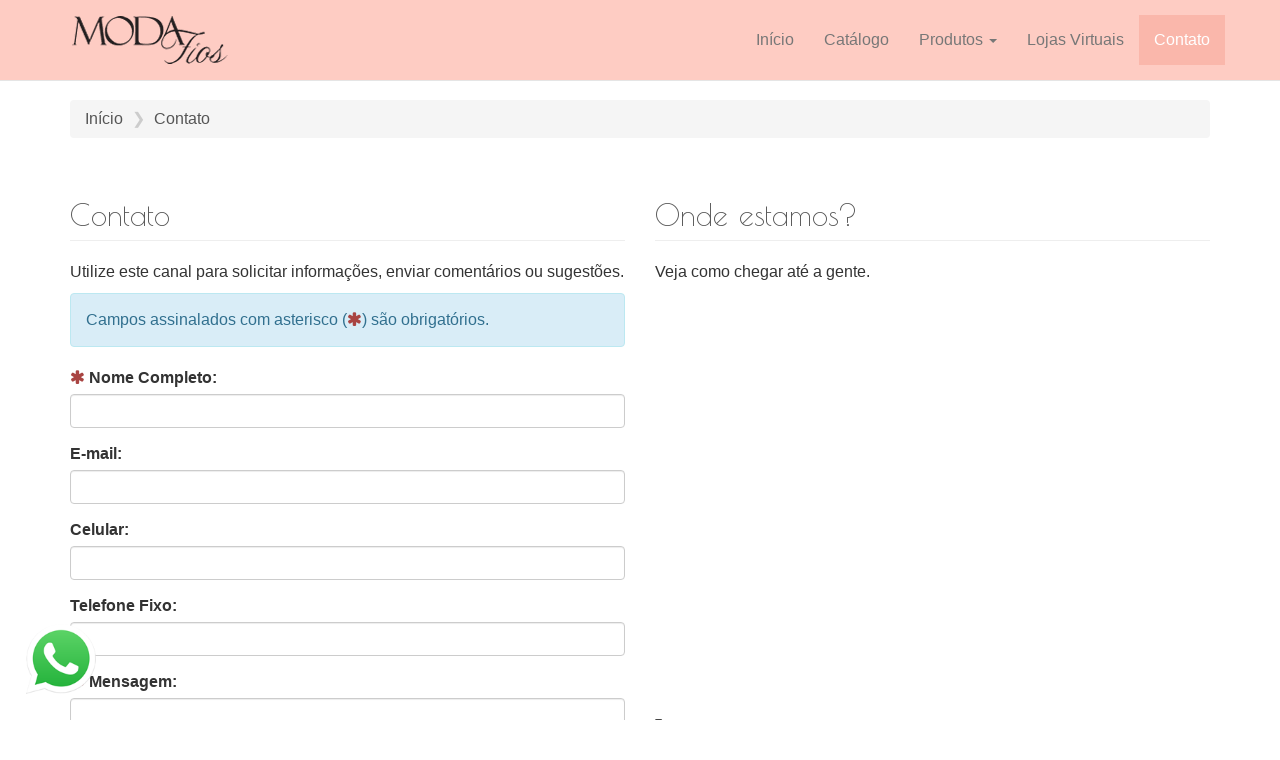

--- FILE ---
content_type: text/html; charset=UTF-8
request_url: https://modafios.com.br/contato.htm
body_size: 3959
content:

<!DOCTYPE html>
<html lang="pt-br">
<head>
    <title>Contato | MODA FIOS</title>
    <meta charset="utf-8">
    <meta http-equiv="X-UA-Compatible" content="IE=edge">
    <meta name="viewport" content="width=device-width, initial-scale=1">
    <meta name="title" content="Contato | MODA FIOS">
    <meta name="description" content="Entre em contato com a Moda Fios por telefone ou pelo site.">
    <meta name="keywords" content="Contato, comentários, sugestões, Gaspar SC">
    <meta name="author" content="Moda Fios">
    <meta name="robots" content="index,follow">
    <meta name="googlebot" content="index,follow">
    <link rel="dns-prefetch" href="https://platform.linkedin.com">
    <link rel="apple-touch-icon" sizes="144x144" href="imgs/apple-touch-icon-144x144.png">
    <link rel="apple-touch-icon" sizes="114x114" href="imgs/apple-touch-icon-114x114.png">
    <link rel="apple-touch-icon" sizes="72x72" href="imgs/apple-touch-icon-72x72.png">
    <link rel="apple-touch-icon" sizes="57x57" href="imgs/apple-touch-icon-57x57.png">
    <link rel="dns-prefetch" href="https://ajax.googleapis.com">
    <link rel="dns-prefetch" href="https://maxcdn.bootstrapcdn.com">
    <link rel="dns-prefetch" href="https://cdnjs.cloudflare.com">
    <link rel="dns-prefetch" href="//www.google-analytics.com">
    <link rel="dns-prefetch" href="https://fonts.googleapis.com">
    <link rel="alternate" href="https://modafios.com.br/contato.htm" hreflang="x-default">
    <link rel="icon" href="favicon.ico" type="image/x-icon">
    <link rel="shortcut icon" href="favicon.ico"> 
    <base href="https://modafios.com.br/">
    
    <link rel="stylesheet" type="text/css" href="css/bootstrap.min.css?1550067769">
    <link rel="stylesheet" type="text/css" href="css/custom.css?1562198089">
    <link rel="stylesheet" type="text/css" href="https://maxcdn.bootstrapcdn.com/font-awesome/4.5.0/css/font-awesome.min.css">
    <link rel="stylesheet" type="text/css" href="https://fonts.googleapis.com/css?family=Poiret+One">

    <!-- HTML5 Shim and Respond.js IE8 support of HTML5 elements and media queries -->
    <!-- WARNING: Respond.js doesn't work if you view the page via file:// -->
    <!--[if lt IE 9]>
        <script src="js/es5-shim.min.js?1490737698"></script>
        <script src="js/html5shiv.min.js?1491581605"></script>
        <script src="js/respond.min.js?1471311591"></script>
    <![endif]-->  
</head>

<body>


<nav class="navbar navbar-default navbar-fixed-top" role="navigation">
    <div class="container">
        <div class="navbar-header">
            <button type="button" class="navbar-toggle" data-toggle="collapse" data-target=".navbar-collapse">
                <span class="sr-only">Toggle navigation</span>
                <span class="icon-bar"></span>
                <span class="icon-bar"></span>
                <span class="icon-bar"></span>
            </button>
            <a class="navbar-brand" href="https://modafios.com.br" title="Moda Fios">
                <img class="img-responsive" src="https://modafios.com.br/imgs/moda-fios-comercio-gaspar-185x50.png" alt="Moda Fios" title="Moda Fios">
            </a>
        </div>
        
        <div class="collapse navbar-collapse">
            <ul class="nav navbar-nav navbar-right">
                <li><a href="https://modafios.com.br/">Início</a></li>
                <li><a href="https://modafios.com.br/catalogo.htm">Catálogo</a></li>
                <li class="dropdown">
                    <a href="#" class="dropdown-toggle" data-toggle="dropdown">Produtos <b class="caret"></b></a>
                    <ul class="dropdown-menu"> 
                        <li><a href="https://modafios.com.br/colecao-boucle.htm">Bouclê</a></li>
                        <li><a href="https://modafios.com.br/colecao-chenille.htm">Chenille</a></li>
                        <li><a href="https://modafios.com.br/colecao-diva.htm">Diva</a></li>
                        <li><a href="https://modafios.com.br/colecao-fama.htm">Fama</a></li>
                        <li><a href="https://modafios.com.br/colecao-gloria.htm">Glória</a></li>
                        <li><a href="https://modafios.com.br/colecao-gracia.htm">Gracia</a></li>
                        <li><a href="https://modafios.com.br/colecao-harmonia.htm">Harmonia</a></li>
                        <li><a href="https://modafios.com.br/colecao-kinder.htm">Kinder</a></li>
                        <li><a href="https://modafios.com.br/colecao-lux.htm">Lux</a></li>
                        <li><a href="https://modafios.com.br/colecao-morocco.htm">Morocco</a></li>
                        <li><a href="https://modafios.com.br/colecao-pop.htm">Pop</a></li>
                        <li><a href="https://modafios.com.br/colecao-veludo-chic.htm">Veludo Chic</a></li>
                        <li><a href="https://modafios.com.br/colecao-wawita.htm">Wawita</a></li>
                    </ul>
                </li>
                <li><a href="https://modafios.com.br/lojas-virtuais.htm">Lojas Virtuais</a></li>
                <li class="active"><a href="https://modafios.com.br/contato.htm">Contato</a></li>
            </ul>
        </div>
    </div>
</nav>

<div class="container">

<div class="row">
    <div class="col-lg-12">
        <ol class="breadcrumb">
            <li><a href="https://modafios.com.br">Início</a></li>
            <li class="active"><a href="https://modafios.com.br/contato.htm">Contato</a></li>
        </ol>
        
    </div>
</div>

<div class="row">
    <div class="col-md-6">
        <h1 class="page-header">
            Contato
        </h1>

        <p>Utilize este canal para solicitar informações, enviar comentários ou sugestões.</p>
        <div class="alert alert-info">Campos assinalados com asterisco (<i class="fa fa-asterisk text-danger"></i>) são obrigatórios.</div>

        <form method="POST" action="" name="sentMessage" id="contactForm" validate>
            <div class="control-group form-group">
                <div class="controls">
                    <i class="fa fa-asterisk text-danger"></i> <label for="nome">Nome Completo:</label>
                    <input type="text" class="form-control" name="contato_nome" id="nome" required>
                    <p class="help-block"></p>
                </div>
            </div>
            <div class="control-group form-group">
                <div class="controls">
                    <label for="email">E-mail:</label>
                    <input type="email" class="form-control" name="contato_email" id="email">
                </div>
            </div>
            <div class="control-group form-group">
                <div class="controls">
                    <label for="celular">Celular:</label>
                    <input type="tel" class="form-control telefone" name="contato_celular" id="celular" maxlength="15">
                </div>
            </div>
            <div class="control-group form-group">
                <div class="controls">
                    <label for="telefone">Telefone Fixo:</label>
                    <input type="tel" class="form-control telefone" name="contato_telefone" id="telefone" maxlength="14">
                </div>
            </div>
            <div class="control-group form-group">
                <div class="controls">
                    <i class="fa fa-asterisk text-danger"></i> <label for="mensagem">Mensagem:</label>
                    <textarea rows="10" cols="100" class="form-control" name="contato_mensagem" id="mensagem" required maxlength="999" style="resize:none"></textarea>
                </div>
            </div>
            <div id="success"></div>
            <button type="submit" class="btn btn-outlined btn-success">Enviar Mensagem</button>
        </form>
    </div>
    <div class="col-md-6">
        <h1 class="page-header">
            Onde estamos?
        </h1>

        <p>Veja como chegar até a gente.</p>

        <iframe width="100%" height="400px" frameborder="0" scrolling="no" marginheight="0" marginwidth="0" src="https://www.google.com/maps/embed?pb=!1m18!1m12!1m3!1d3557.6577868637146!2d-48.91238228495506!3d-26.91435378312692!2m3!1f0!2f0!3f0!3m2!1i1024!2i768!4f13.1!3m3!1m2!1s0x0%3A0x662afc6a2824d37!2sModa+Fios!5e0!3m2!1spt-BR!2sbr!4v1561994990370!5m2!1spt-BR!2sbr"></iframe>

        <br><br>

        <span style="font-size: 16px; font-weight: bold">
            <abbr title="Endereço"><i class="fa fa-industry" style="font-size: 22px; font-weight: bold"></i></abbr> Endereço:
        </span>
        <br>
        <address>
            Rua Francisco Spengler, 70<br>
             
            Bairro: Poço Grande<br>
            Gaspar - Santa Catarina - Brasil<br>
            <abbr title="Código Postal">CEP</abbr>: 89115-152<br>
        </address> 
        <span style="font-size: 20px; font-weight: bold">
             
            <br>
             
        </span>
    </div>
</div>
<hr>

<div class="alert alert-warning text-center" role="alert"><b>Vendas somente para lojistas com CNPJ</b>.</div>
</div>

<footer>
    <div class="container text-muted">
        <div class="row">
            <div class="col-sm-7 col-lg-8">
                <div itemscope itemtype="https://schema.org/LocalBusiness">
                    <p class="small">
                        Moda Fios &reg; por <span itemprop="name">Moda Comércio de Fios Ltda</span>, 2005-2026<br>
                        <span itemprop="address" itemscope itemtype="https://schema.org/PostalAddress">
                            <span itemprop="streetAddress">Rua Francisco Spengler, 70, Bairro: Poço Grande</span>, CEP: <span itemprop="postalCode">89115-152</span>,  
                            <span itemprop="addressLocality">Gaspar</span> - <span itemprop="addressRegion">Santa Catarina</span>. 
                        </span>

                        <meta itemprop="priceRange" content="$$">
                        <meta itemprop="image" content="https://modafios.com.br/imgs/moda-fios-comercio-gaspar-185x50.png">
                    </p>
                    <p style="font-size: 22px; font-weight: bold">
                        <span class="fa fa-whatsapp fa-lg"></span> (49) 99127-5061 
                    </p>
                </div>
                <div itemprop="geo" itemtype="https://schema.org/GeoCoordinates">
                    <meta itemprop="latitude" content="-26.914349">
                    <meta itemprop="longitude" content="-48.9123823">
                </div>
            </div>
            <div class="col-sm-5 col-lg-4 text-right" itemscope itemtype="https://schema.org/Organization">
                <ul class="list-unstyled list-inline list-social-icons">
                    <li><a target="_blank" itemprop="sameAs" rel="noopener" href="https://www.linkedin.com/company/moda-fios" alt="linkedin"><i class="fa fa-linkedin-square fa-2x"></i></a></li>
                </ul>
            </div>
        </div>

        <div class="row" style="margin-bottom: 30px">
            <div class="col-md-6">
                <p class="small">Copyright &copy; 2019 - Todos os Direitos Reservados.</p>
            </div>
            <div class="col-md-6 text-right">
                <p class="small">Desenvolvido por:
                <a href="https://hleranetworks.com.br">Hlera Networks</a>,
                <a href="https://rszsistemas.com">RSZ Sistemas</a></p>
            </div>
        </div>
    </div>
</footer>

<script src="https://ajax.googleapis.com/ajax/libs/jquery/1.12.0/jquery.min.js"></script>
<script src="https://maxcdn.bootstrapcdn.com/bootstrap/3.4.1/js/bootstrap.min.js"></script>
<script src="js/jquery.mask.min.js?1459687960"></script>
<script type="text/javascript">
    $(function () {
        $('.cpf').mask('000.000.000-00');

        var SPMaskBehavior = function (val) {
            return val.replace(/\D/g, '').length === 11 ? '(00) 00000-0000' : '(00) 0000-00009';
		},
		spOptions = {
            onKeyPress: function(val, e, field, options) {
                field.mask(SPMaskBehavior.apply({}, arguments), options);
            }
		};

        $('.telefone').mask(SPMaskBehavior, spOptions);

        $('.moeda').mask("#.##0,00", {reverse: true});
    });
</script>

<div class="whatsapp-fixo">
    <a href="https://api.whatsapp.com/send?phone=5549991275061&text=Ol%C3%A1" title="Whatsapp" target="_blank"><img src="https://modafios.com.br/imgs/whatsapp-logo-100x100.png" width="70" height="70" alt="Whatsapp"></a>
</div>
<style>
    .whatsapp-fixo {
    position: fixed;
    bottom:16px;
    left:16px;
    z-index: 999;
    padding: 10px;
    }
</style> 

<!-- Global site tag (gtag.js) - Google Analytics -->
<script async src="https://www.googletagmanager.com/gtag/js?id=G-M3S61ZWR1Q"></script>
<script>
  window.dataLayer = window.dataLayer || [];
  function gtag(){dataLayer.push(arguments);}
  gtag('js', new Date());

  gtag('config', 'G-M3S61ZWR1Q');
</script>

<script defer src="https://static.cloudflareinsights.com/beacon.min.js/vcd15cbe7772f49c399c6a5babf22c1241717689176015" integrity="sha512-ZpsOmlRQV6y907TI0dKBHq9Md29nnaEIPlkf84rnaERnq6zvWvPUqr2ft8M1aS28oN72PdrCzSjY4U6VaAw1EQ==" data-cf-beacon='{"version":"2024.11.0","token":"750353aad87c4cfba45c0e74ebcd7215","r":1,"server_timing":{"name":{"cfCacheStatus":true,"cfEdge":true,"cfExtPri":true,"cfL4":true,"cfOrigin":true,"cfSpeedBrain":true},"location_startswith":null}}' crossorigin="anonymous"></script>
</body>
</html>

--- FILE ---
content_type: text/css
request_url: https://modafios.com.br/css/custom.css?1562198089
body_size: 730
content:
html,
body {
    height: 100%;
    padding-top: 30px; /* Required padding for .navbar-fixed-top. Change if height of navigation changes. */
    font-size: 16px;
}

.full-screen {
    background-size: cover;
    background-position: center;
    background-repeat: no-repeat;
    max-height: 600px;
}
#myCarousel {
    margin-top: 0px;
}

footer {
    padding: 20px 0;
    background-color: #F5F5F5;
    background-repeat: repeat;
    background-position: center center; 
    -webkit-background-size: cover;
    -moz-background-size: cover;
    background-size: cover;
    -o-background-size: cover;
    
}

/*
Paineis com alturas iguais:
*/
.equal {
  display: flex;
  flex-wrap: wrap;
}
.equal > div[class*='col-'] {  
  display: flex;
  flex-direction: column;
}

.flex-col {
  display: flex;
  display: -webkit-flex;
  flex: 1 100%;
  flex-flow: column nowrap;
}

.flex-grow {
  display: flex;
  -webkit-flex: 2;
  flex: 2;
}

.produtos .panel {
  border: 0;
}
.produtos .panel-body {
  padding: 0;
  border: 1px solid #CCC;
  border-bottom: 0;
}
.produtos .panel-footer {
  border: 1px solid #CCC;

}


/*
Botão com borda quadrada e cores do site:;
*/
.btn-outlined {
  border-radius: 0;
  -webkit-transition: all 0.3s;
  -moz-transition: all 0.3s;
  transition: all 0.3s;
}
.btn-info {
  background-color: #333;
  border:0;
}
.btn-info:hover, 
.btn-info:focus,
.btn-info:active,
.btn-info:active:focus {
  background-color: #231F20;
}



.breadcrumb,.breadcrumb a, .breadcrumb a:visited {color: #555;}
.breadcrumb>li+li:before {content: "\276F\00a0";}
.texto p { 
  text-align: justify;
}
.texto h3, .texto h4, .texto h5, .texto h6 { 
  margin-top: 30px;
}
.texto h1, .texto h2, .texto h3, .texto h4, .texto h5, .texto h6 { 
  font-size: 24px;
  
}

h1 {
  color: #555;
  font-size: 30px;
  font-family: 'Poiret One', cursive;
}
h2, h3, h4, h5, h6 {
  color: #555;
  font-size: 20px;
}
a {
  color: #666;
}
a:hover, a:active {
  color: #FAB7AB;
}
@-ms-viewport { width: device-width; }








.navbar-fixed-top .navbar-brand {
    padding: 0 15px;
}

@media(min-width:768px) {
    body {
        padding-top: 70px; /* Required padding for .navbar-fixed-top. Change if height of navigation changes. = 50px*/
    }

    .navbar-fixed-top .navbar-brand {
        padding: 15px;

    }
    .navbar-fixed-top .nav {
      padding: 15px 0;
    }
}


.navbar-default .navbar-nav > .open > a,
.navbar-default .navbar-nav > .open > a:hover,
.navbar-default .navbar-nav > .open > a:focus {
  color: #555;
  background: #fff none repeat scroll 0 0;
  border-left: 1px solid #ddd;
  border-right: 1px solid #ddd;
}

.navbar-default {
  border-radius: 0;
  background: #FECCC3;
  border-bottom: 1px solid #E5E5E5;
}

.navbar-toggle {
  border-radius: 0;
  background-color: #FFF;
}

@media (max-width: 767px) {
  .navbar-collapse {
   background: #F9F9F9;
  }
  .navbar-brand > img {
    max-height: 40px;
    margin-top: 5px;
  }
}

@media (min-width: 760px) {
  .navbar-default .navbar-nav > .open > a,
  .navbar-default .navbar-nav > .open > a:hover,
  .navbar-default .navbar-nav > .open > a:focus {
      color: #555;
      background: #fff none repeat scroll 0 0;
      border-left: 1px solid #ddd;
      border-right: 1px solid #ddd;
      
  }
  .navbar-default .navbar-nav > .active > a,
  .navbar-default .navbar-nav > .active > a:hover,
  .navbar-default .navbar-nav > .active > a:focus {
    color: #FFF;
    background-color: #FAB7AB;
  }
}
